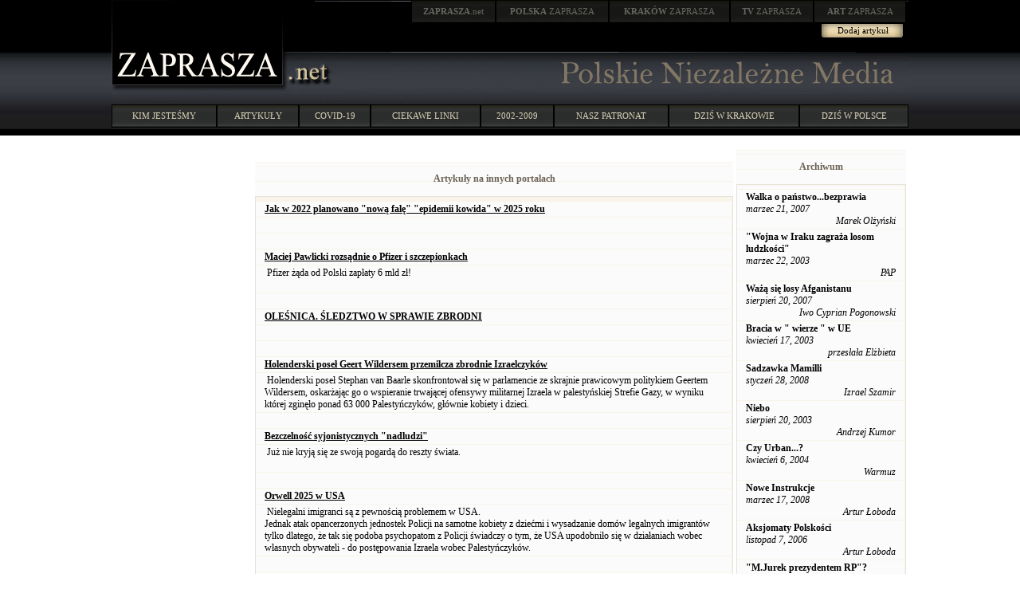

--- FILE ---
content_type: text/html; charset=windows-1250
request_url: http://zaprasza.net/Linki.php?article_id=28056
body_size: 24462
content:
<!DOCTYPE HTML PUBLIC "-//W3C//DTD HTML 4.01 Transitional//EN" "http://www.w3.org/TR/html4/loose.dtd">
<html>
<head>
<title>Polskie Niezalezne Media - linki</title>
<link rel="stylesheet" type="text/css" href="Styles/ZN/Style_doctype.css">
</head>
<body style="MARGIN: 0px">
<center>
<meta http-equiv="Content-Language" content="pl">
<table style="BACKGROUND-IMAGE: url(images/bg0.jpg); WIDTH: 100%" border="0" cellspacing="0" cellpadding="0">
  <tr>
    <td>
      <table style="BACKGROUND-IMAGE: url(images/header.gif); WIDTH: 1000px" border="0" cellspacing="0" cellpadding="0" align="center">
        <tr>
          <td valign="top" rowspan="2"><a href="http://zaprasza.net/" title="ZAPRASZA.net Strona Główna"><img border="0" src="images/zaprasza.gif"></a></td> 
          <td style="WIDTH: 780px; HEIGHT: 77px" valign="top" align="right">
            <table style="WIDTH: 80%" border="0" cellspacing="0" cellpadding="0">
              <tr>
                <td><a href="http://zaprasza.net/" class="n2"><strong>ZAPRASZA</strong>.net</a></td> 
                <td><a href="http://polska.zaprasza.eu/" class="n2"><strong>POLSKA</strong> ZAPRASZA</a></td> 
                <td><a href="http://krakow.zaprasza.eu/" class="n2"><strong>KRAKÓW </strong>ZAPRASZA</a></td> 
                <td><a href="http://tv.zaprasza.eu/" class="n2"><strong>TV </strong>ZAPRASZA</a></td> 
                <td><a href="http://art.zaprasza.eu/" class="n2"><strong>ART </strong>ZAPRASZA</a></td> 
                <td style="HEIGHT: 30px"><img src="images/sp.gif" width="2" height="30"></td> 
              </tr>
 
            </table>
 
            <table border="0" cellspacing="0" cellpadding="0">
              <tr>
                <td style="FONT-SIZE: 12px; PADDING-TOP: 6px" valign="top" align="right"></td> 
                <td align="center"><a href="EditArticle.php" class="a22">Dodaj artykuł</a></td> 
                <td style="WIDTH: 5px">&nbsp;</td> 
              </tr>
 
            </table>
 <img border="0" src="images/sp.gif" width="75" height="10"><br>
            <img src="images/sp.gif" width="8" height="10"></td> 
        </tr>
 
        <tr>
          <td>
            <table border="0" cellspacing="0" cellpadding="0" width="100%">
              <tr>
                <td><a href="http://zaprasza.net"><img border="0" src="images/net.gif"></a></td> 
                <td align="right">
                  <table border="0" cellspacing="0" cellpadding="0" width="374">
                    <tr>
                      <td><img src="images/sp.gif" width="8" height="37"></td> 
                      <td><a href="http://zaprasza.net/"><img border="0" src="images/PolskieNiezalezneMedia.gif"></a></td> 
                    </tr>
 
                  </table>
 </td> 
              </tr>
 
            </table>
 </td> 
        </tr>
 
        <tr>
          <td colspan="2"><img src="images/sp.gif" width="11" height="17"></td> 
        </tr>
 
        <tr>
          <td colspan="2">
            <table border="0" cellspacing="0" cellpadding="0" width="100%">
              <tr>
                <td><a href="zaprasza.php" class="n1">KIM JESTEŚMY</a></td> 
                <td><a href="artykuly.php" class="n1">ARTYKUŁY</a></td> 
                <td><a href="covid.php" class="n1">COVID-19</a></td> 
                <td><a href="linki.php" class="n1">CIEKAWE LINKI</a></td> 
                <td><a href="lista.php" class="n1">2002-2009</a></td> 
                <td><a href="http://krakow.zaprasza.eu/wydarzenia/Patronaty.php" class="n1">NASZ PATRONAT</a></td> 
                <td><a href="http://krakow.zaprasza.net/wydarzenia/" class="n1">DZIŚ W KRAKOWIE</a></td> 
                <td><a href="http://polska.zaprasza.eu/Wydarzenia/" class="n1">DZIŚ W POLSCE</a></td> 
              </tr>
 
            </table>
 </td> 
        </tr>
 
        <tr>
          <td colspan="2"><img src="images/sp.gif" height="10"></td> 
        </tr>
 
      </table>
 </td> 
  </tr>
</table>
&nbsp;&nbsp; 
<table style="WIDTH: 1000px" border="0">
  <tr valign="top">
    <td style="WIDTH: 250px">&nbsp;</td> 
    <td style="WIDTH: 500px">&nbsp; 
      <center>
      
      <table border="0" cellspacing="0" cellpadding="0">
        <tr>
          <td valign="top">
            <table class="Header" border="0" cellspacing="0" cellpadding="0">
              <tr>
                <td class="HeaderLeft"><img border="0" alt="" src="Styles/ZN/Images/Spacer.gif"></td> 
                <td class="th">
                  <p align="center">Artykuły na innych portalach</p>
                </td> 
                <td class="HeaderRight"><img border="0" alt="" src="Styles/ZN/Images/Spacer.gif"></td>
              </tr>
            </table>
 
            <table style="WIDTH: 600px" class="Grid" cellspacing="0" cellpadding="0">
              <tr class="Caption">
                <th></th>
              </tr>
 
              
              <tr class="Row">
                <td><a href="https://stowarzyszenierkw.org/polityka/mamy-malo-czasu-nowa-pandemie-zaplanowano-na-2025-rok/" target="_blank"><b><u>Jak w 2022 planowano &quot;nową falę&quot; &quot;epidemii kowida&quot; w 2025 roku</u></b></a></td>
              </tr>
 
              <tr class="Row">
                <td>&nbsp;</td>
              </tr>
 
              <tr class="Row">
                <td>&nbsp;</td>
              </tr>
 
              <tr class="Row">
                <td><a href="https://www.youtube.com/watch?v=CFmzqOASjwo" target="_blank"><b><u>Maciej Pawlicki  rozsądnie o Pfizer i szczepionkach</u></b></a></td>
              </tr>
 
              <tr class="Row">
                <td>&nbsp;Pfizer żąda od Polski zapłaty 6 mld zł!<BR><BR></td>
              </tr>
 
              <tr class="Row">
                <td>&nbsp;</td>
              </tr>
 
              <tr class="Row">
                <td><a href="https://www.youtube.com/watch?v=Zc-nLFD0NHc" target="_blank"><b><u>OLEŚNICA. ŚLEDZTWO W SPRAWIE ZBRODNI  </u></b></a></td>
              </tr>
 
              <tr class="Row">
                <td>&nbsp;</td>
              </tr>
 
              <tr class="Row">
                <td>&nbsp;</td>
              </tr>
 
              <tr class="Row">
                <td><a href="https://www.youtube.com/watch?v=scx8A514JLs" target="_blank"><b><u>Holenderski poseł Geert Wildersem przemilcza zbrodnie Izraelczyków</u></b></a></td>
              </tr>
 
              <tr class="Row">
                <td>&nbsp;Holenderski poseł Stephan van Baarle skonfrontował się w parlamencie ze skrajnie prawicowym politykiem Geertem Wildersem, oskarżając go o wspieranie trwającej ofensywy militarnej Izraela w palestyńskiej Strefie Gazy, w wyniku której zginęło ponad 63 000 Palestyńczyków, głównie kobiety i dzieci.</td>
              </tr>
 
              <tr class="Row">
                <td>&nbsp;</td>
              </tr>
 
              <tr class="Row">
                <td><a href="https://www.youtube.com/watch?v=vApX0BaiCDU" target="_blank"><b><u>Bezczelność syjonistycznych &quot;nadludzi&quot;</u></b></a></td>
              </tr>
 
              <tr class="Row">
                <td>&nbsp;Już nie kryją się ze swoją pogardą do reszty świata.<BR><BR></td>
              </tr>
 
              <tr class="Row">
                <td>&nbsp;</td>
              </tr>
 
              <tr class="Row">
                <td><a href="https://www.youtube.com/watch?v=9ws1r6CaSXs" target="_blank"><b><u>Orwell 2025 w USA</u></b></a></td>
              </tr>
 
              <tr class="Row">
                <td>&nbsp;Nielegalni imigranci są z pewnością problemem w USA. <BR>Jednak atak  opancerzonych jednostek Policji na samotne kobiety z dziećmi  i wysadzanie domów legalnych imigrantów tylko dlatego, że  tak się podoba psychopatom z Policji świadczy o tym, że USA upodobniło się w działaniach wobec własnych obywateli -  do postępowania Izraela wobec Palestyńczyków. <BR></td>
              </tr>
 
              <tr class="Row">
                <td>&nbsp;</td>
              </tr>
 
              <tr class="Row">
                <td><a href="https://www.youtube.com/watch?v=Jxl23g94z9k" target="_blank"><b><u>LESZEK MILLER. Najgorszy premier w historii Polski</u></b></a></td>
              </tr>
 
              <tr class="Row">
                <td>&nbsp;Dziś wielu stara się przedstawiać go jako autorytet – idol liberalnych mediów, a nawet, ku zaskoczeniu, części młodej prawicy. Ale kiedy spojrzymy na fakty, jego rządy z lat 2001–2004 jawią się jako czas biedy, bezrobocia i gigantycznej korupcji.<BR></td>
              </tr>
 
              <tr class="Row">
                <td>&nbsp;</td>
              </tr>
 
              <tr class="Row">
                <td><a href="https://pch24.tv/pospieszalski-bez-kompromisow-jak-big-pharma-wykancza-dzielnych-lekarzy/" target="_blank"><b><u>Ponad 5 lat po kowidzie wojna wobec uczciwych lekarzy trwa dalej</u></b></a></td>
              </tr>
 
              <tr class="Row">
                <td>&nbsp;Zbrodniarze kowidowi niszczą lekarzy</td>
              </tr>
 
              <tr class="Row">
                <td>&nbsp;</td>
              </tr>
 
              <tr class="Row">
                <td><a href="www.kla.tv/39268" target="_blank"><b><u>Przemoc seksualna wobec dzieci </u></b></a></td>
              </tr>
 
              <tr class="Row">
                <td>&nbsp;Organizacje pedofilskie na najwyższych szczeblach władzy</td>
              </tr>
 
              <tr class="Row">
                <td>&nbsp;</td>
              </tr>
 
              <tr class="Row">
                <td><a href="https://youtu.be/4HEdk9Hf_gU?feature=shared" target="_blank"><b><u>Niemiecki agent na czele Instytutu Pileckiego</u></b></a></td>
              </tr>
 
              <tr class="Row">
                <td>&nbsp;</td>
              </tr>
 
              <tr class="Row">
                <td>&nbsp;</td>
              </tr>
 
              <tr class="Row">
                <td><a href="https://x.com/marco1956295553/status/1625917001280417792" target="_blank"><b><u>&quot;Babcia Kasia&quot;</u></b></a></td>
              </tr>
 
              <tr class="Row">
                <td>&nbsp;Kim naprawdę jest Katarzyna Augustynek </td>
              </tr>
 
              <tr class="Row">
                <td>&nbsp;</td>
              </tr>
 
              <tr class="Row">
                <td><a href="https://www.youtube.com/watch?v=UXITQ-Zjnps" target="_blank"><b><u>Ujawnienie globalnej gospodarki ludobójstwa w Gazie</u></b></a></td>
              </tr>
 
              <tr class="Row">
                <td>&nbsp;W raporcie oskarża ponad 60 korporacji o „podtrzymywanie i czerpanie zysków z izraelskiej okupacji, apartheidu i ludobójstwa”.<BR>Do tych firm należą między innymi Google, Amazon, Hyundai, Booking.com i bank Barclays.</td>
              </tr>
 
              <tr class="Row">
                <td>&nbsp;</td>
              </tr>
 
              <tr class="Row">
                <td><a href="https://www.youtube.com/watch?v=bmObV7GXbcQ" target="_blank"><b><u>5 przykładów izraelskich zbrodni wojennych w Strefie Gazy</u></b></a></td>
              </tr>
 
              <tr class="Row">
                <td>&nbsp;</td>
              </tr>
 
              <tr class="Row">
                <td>&nbsp;</td>
              </tr>
 
              <tr class="Row">
                <td><a href="https://www.youtube.com/watch?v=3n_-c6oGupk" target="_blank"><b><u>Tego nie pokażą w żadnym medium głównego ścieku</u></b></a></td>
              </tr>
 
              <tr class="Row">
                <td>&nbsp;Śmiertelny atak! Iran wystrzeliwuje przerażające rakiety - Israel Emergency<BR></td>
              </tr>
 
              <tr class="Row">
                <td>&nbsp;</td>
              </tr>
 
              <tr class="Row">
                <td><a href="https://www.youtube.com/watch?v=jogv-p3Wlds" target="_blank"><b><u>&quot;Norymberga 2&quot;  w Sejmie RP</u></b></a></td>
              </tr>
 
              <tr class="Row">
                <td>&nbsp;</td>
              </tr>
 
              <tr class="Row">
                <td>&nbsp;</td>
              </tr>
 
              <tr class="Row">
                <td><a href="https://www.youtube.com/watch?v=nmwxmIGcTQI" target="_blank"><b><u>Jak bankierzy wciągnęli USA w II wojnę światową</u></b></a></td>
              </tr>
 
              <tr class="Row">
                <td>&nbsp;Tajemnica Pearl Harbor. Prawda, którą ukrywają Amerykanie.</td>
              </tr>
 
              <tr class="Row">
                <td>&nbsp;</td>
              </tr>
 
              <tr class="Row">
                <td><a href="https://www.youtube.com/watch?v=8uutscijGdQ" target="_blank"><b><u>Izraelscy żołnierze zamordowali  15 sanitariuszy i ratowników ze Strefy Gazy i zakopali w nieoznaczonym masowym grobie</u></b></a></td>
              </tr>
 
              <tr class="Row">
                <td>&nbsp;</td>
              </tr>
 
              <tr class="Row">
                <td>&nbsp;</td>
              </tr>
 
              <tr class="Row">
                <td><a href="https://www.youtube.com/watch?v=1gIEqQ3R8AU" target="_blank"><b><u>FILM, KTÓREGO IZRAEL NIE CHCE, ŻEBYŚ OGLĄDAŁ</u></b></a></td>
              </tr>
 
              <tr class="Row">
                <td>&nbsp;</td>
              </tr>
 
              <tr class="Row">
                <td>&nbsp;</td>
              </tr>
 
              <tr class="Row">
                <td><a href="https://www.youtube.com/watch?v=ePzBVImfbzs" target="_blank"><b><u>Bankructwo Ukrainy</u></b></a></td>
              </tr>
 
              <tr class="Row">
                <td>&nbsp;</td>
              </tr>
 
              <tr class="Row">
                <td>&nbsp;</td>
              </tr>
 
              <tr class="Row">
                <td><a href="https://www.kla.tv/31773" target="_blank"><b><u>Zawłaszczenie majątku przez bankierów poprzez rewolucje społeczne</u></b></a></td>
              </tr>
 
              <tr class="Row">
                <td>&nbsp;Co łączy rewolucję październikową, upadek muru berlińskiego, rozpad bloku wschodniego i dzisiejszą wojnę klimatyczną? <BR><BR><BR><BR></td>
              </tr>
 
              <tr class="Row">
                <td>&nbsp;</td>
              </tr>
 
              
              <tr class="Footer">
                <td nowrap>
                  &nbsp; 
                  
                  &nbsp; 
                  1<a href="Linki.php?article_id=28056&amp;linksPage=2">2</a><a href="Linki.php?article_id=28056&amp;linksPage=3">3</a><a href="Linki.php?article_id=28056&amp;linksPage=4">4</a><a href="Linki.php?article_id=28056&amp;linksPage=5">5</a>of&nbsp;13&nbsp; 
                  <a href="Linki.php?article_id=28056&amp;linksPage=2"><img border="0" alt="Linki.php?article_id=28056&amp;linksPage=2" src="Styles/ZN/Images/Next.gif"></a> 
                  <a href="Linki.php?article_id=28056&amp;linksPage=13"><img border="0" alt="Linki.php?article_id=28056&amp;linksPage=13" src="Styles/ZN/Images/Last.gif"></a> &nbsp;</td>
              </tr>
            </table>
          </td>
        </tr>
      </table>
      &nbsp;
      </center>
    </td> 
    <td style="WIDTH: 250px">
      
      <table style="WIDTH: 100%" border="0" cellspacing="0" cellpadding="0">
        <tr>
          <td style="WIDTH: 100%" valign="top">
            <table class="Header" border="0" cellspacing="0" cellpadding="0">
              <tr>
                <td class="HeaderLeft"><img border="0" alt="" src="Styles/ZN/Images/Spacer.gif"></td> 
                <td class="th">
                  <p align="center">Archiwum</p>
                </td> 
                <td class="HeaderRight"><img border="0" alt="" src="Styles/ZN/Images/Spacer.gif"></td>
              </tr>
            </table>
 
            <table class="Grid" cellspacing="0" cellpadding="0">
              <tr class="Row">
                <td align="center"></td>
              </tr>
 
              
              <tr class="Row">
                <td><strong><a href="a_y.php?article_id=16982" id="articlesarticle_title_1">Walka o państwo...bezprawia</a></strong><br>
                  <i>marzec 21, 2007 
                  <div align="right">
                    Marek Olżyński 
                  </div>
                  </i></td>
              </tr>
 
              <tr class="Row">
                <td><strong><a href="a_y.php?article_id=2642" id="articlesarticle_title_2">"Wojna w Iraku zagraża losom ludzkości"</a></strong><br>
                  <i>marzec 22, 2003 
                  <div align="right">
                    PAP 
                  </div>
                  </i></td>
              </tr>
 
              <tr class="Row">
                <td><strong><a href="a_y.php?article_id=19223" id="articlesarticle_title_3">Ważą się losy Afganistanu</a></strong><br>
                  <i>sierpień 20, 2007 
                  <div align="right">
                    Iwo Cyprian Pogonowski 
                  </div>
                  </i></td>
              </tr>
 
              <tr class="Row">
                <td><strong><a href="a_y.php?article_id=2970" id="articlesarticle_title_4">Bracia w " wierze " w UE</a></strong><br>
                  <i>kwiecień 17, 2003 
                  <div align="right">
                    przesłała Elżbieta 
                  </div>
                  </i></td>
              </tr>
 
              <tr class="Row">
                <td><strong><a href="a_y.php?article_id=21548" id="articlesarticle_title_5">Sadzawka Mamilli</a></strong><br>
                  <i>styczeń 28, 2008 
                  <div align="right">
                    Izrael Szamir 
                  </div>
                  </i></td>
              </tr>
 
              <tr class="Row">
                <td><strong><a href="a_y.php?article_id=3723" id="articlesarticle_title_6">Niebo</a></strong><br>
                  <i>sierpień 20, 2003 
                  <div align="right">
                    Andrzej Kumor 
                  </div>
                  </i></td>
              </tr>
 
              <tr class="Row">
                <td><strong><a href="a_y.php?article_id=4699" id="articlesarticle_title_7">Czy Urban...?</a></strong><br>
                  <i>kwiecień 6, 2004 
                  <div align="right">
                    Warmuz 
                  </div>
                  </i></td>
              </tr>
 
              <tr class="Row">
                <td><strong><a href="a_y.php?article_id=22432" id="articlesarticle_title_8">Nowe Instrukcje</a></strong><br>
                  <i>marzec 17, 2008 
                  <div align="right">
                    Artur Łoboda 
                  </div>
                  </i></td>
              </tr>
 
              <tr class="Row">
                <td><strong><a href="a_y.php?article_id=12759" id="articlesarticle_title_9">Aksjomaty Polskości</a></strong><br>
                  <i>listopad 7, 2006 
                  <div align="right">
                    Artur Łoboda 
                  </div>
                  </i></td>
              </tr>
 
              <tr class="Row">
                <td><strong><a href="a_y.php?article_id=17467" id="articlesarticle_title_10">"M.Jurek prezydentem RP"?</a></strong><br>
                  <i>kwiecień 25, 2007 
                  <div align="right">
                    Dariusz Kosiur 
                  </div>
                  </i></td>
              </tr>
 
              <tr class="Row">
                <td><strong><a href="a_y.php?article_id=23923" id="articlesarticle_title_11"> Ruch Przełomu Narodowego</a></strong><br>
                  <i>czerwiec 19, 2008 
                  <div align="right">
                    Dariusz Kosiur 
                  </div>
                  </i></td>
              </tr>
 
              <tr class="Row">
                <td><strong><a href="a_y.php?article_id=16538" id="articlesarticle_title_12">Bush wprowadza nadzwyczajne Trybunały Wojskowe</a></strong><br>
                  <i>luty 24, 2007 
                  <div align="right">
                    tezlav von roya 
                  </div>
                  </i></td>
              </tr>
 
              <tr class="Row">
                <td><strong><a href="a_y.php?article_id=4479" id="articlesarticle_title_13">Pierwsze 92 tys. m kw.</a></strong><br>
                  <i>styczeń 15, 2004 
                  <div align="right">
                     
                  </div>
                  </i></td>
              </tr>
 
              <tr class="Row">
                <td><strong><a href="a_y.php?article_id=2635" id="articlesarticle_title_14">Współcześni barbarzyńcy zaatakowali ponownie !</a></strong><br>
                  <i>marzec 22, 2003 
                  <div align="right">
                    Adam Śmiech 
                  </div>
                  </i></td>
              </tr>
 
              <tr class="Row">
                <td><strong><a href="a_y.php?article_id=3467" id="articlesarticle_title_15">Informatyczne problemy</a></strong><br>
                  <i>czerwiec 16, 2003 
                  <div align="right">
                    red. Krzysztof 
                  </div>
                  </i></td>
              </tr>
 
              <tr class="Row">
                <td><strong><a href="a_y.php?article_id=16761" id="articlesarticle_title_16">Widmo Islamizacji Rosji i destabilizacja Bliskiego Wschodu</a></strong><br>
                  <i>marzec 6, 2007 
                  <div align="right">
                    Iwo Cyprian Pogonowski 
                  </div>
                  </i></td>
              </tr>
 
              <tr class="Row">
                <td><strong><a href="a_y.php?article_id=14607" id="articlesarticle_title_17">Podszewka demokratycznej kapoty</a></strong><br>
                  <i>grudzień 19, 2006 
                  <div align="right">
                    luzak 
                  </div>
                  </i></td>
              </tr>
 
              <tr class="Row">
                <td><strong><a href="a_y.php?article_id=530" id="articlesarticle_title_18">Kaczyński: prawda o PRL nieznana</a></strong><br>
                  <i>lipiec 31, 2002 
                  <div align="right">
                    IAR 
                  </div>
                  </i></td>
              </tr>
 
              <tr class="Row">
                <td><strong><a href="a_y.php?article_id=7951" id="articlesarticle_title_19">Obud? się i powąchaj faszyzm

Czym jest faszyzm dla Ciebie?</a></strong><br>
                  <i>listopad 12, 2005 
                  <div align="right">
                    zygi zza morza 
                  </div>
                  </i></td>
              </tr>
 
              <tr class="Row">
                <td><strong><a href="a_y.php?article_id=22364" id="articlesarticle_title_20">Słowa - Nie - Klucze
czyli 
kilku je?d?ców Apokalipsy</a></strong><br>
                  <i>marzec 14, 2008 
                  <div align="right">
                    Magdalena Figurska &amp; Marek Olżyński 
                  </div>
                  </i></td>
              </tr>
 
              
            </table>
<a href="a_y.php" id="articlesLink1_">więcej -&gt;</a></td>
        </tr>
      </table>
      &nbsp;</td>
  </tr>
 
  <tr>
    <td>&nbsp;</td> 
    <td>&nbsp;</td> 
    <td>&nbsp;</td>
  </tr>
</table>
</center>
<center>
<a href="EditLink.php"><strong>Dodaj stronę</strong></a><br>
<center>
<hr color="#2d372d"><a href="http://zaprasza.net/kontakt/">Kontakt</a> 
<h4><a href="http://fundacja.zaprasza.eu">Fundacja Promocji Kultury</a><br>
Copyright &copy; 2002 - 2026 Polskie Niezależne Media<br>
&nbsp;<br>
&nbsp; <br>
&nbsp;<br>
&nbsp;</h4>
</center>
 
</center>
</body>
</html>